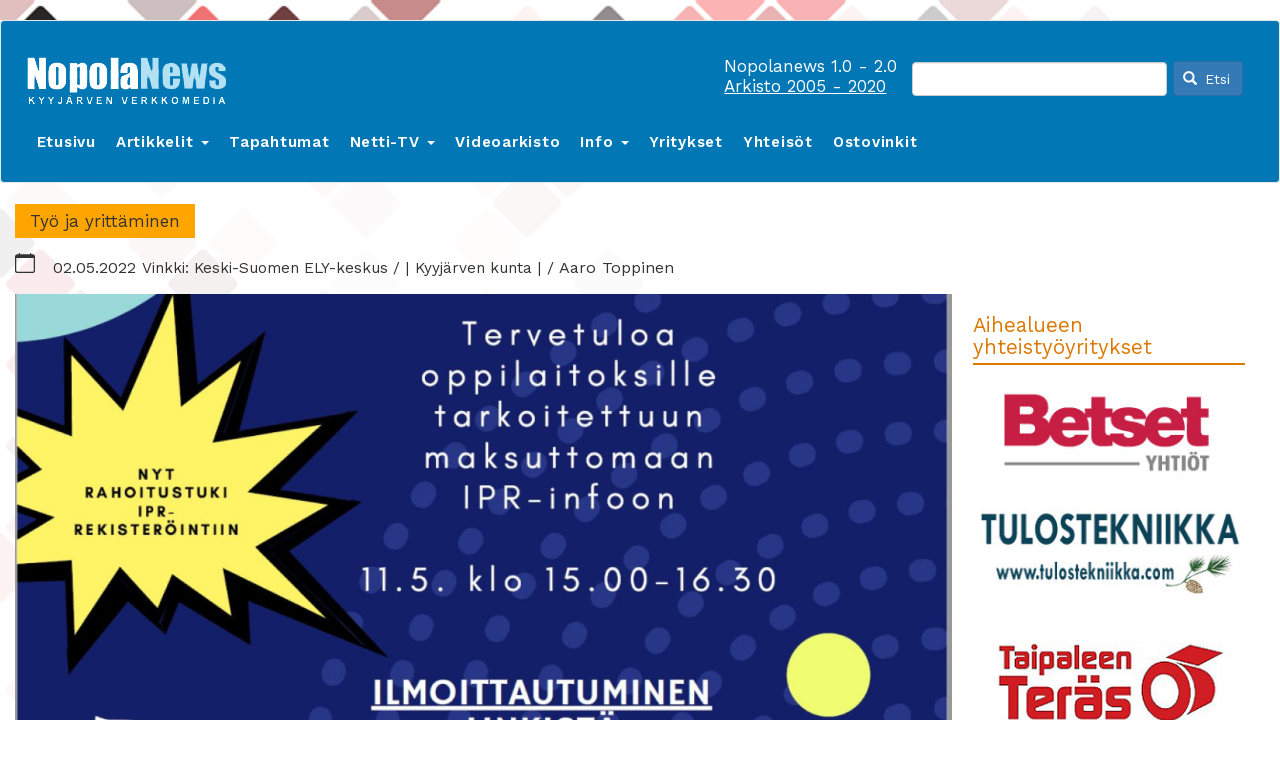

--- FILE ---
content_type: text/html; charset=UTF-8
request_url: https://www.nopolanews.fi/artikkelit/2022/05/tyo-ja-yrittaminen/yrityksen-aineettomat-oikeudet-info-teamsilla
body_size: 9443
content:
<!DOCTYPE html>
<html  lang="fi" dir="ltr" prefix="og: https://ogp.me/ns#">
  <head>
    <meta charset="utf-8" />
<noscript><style>form.antibot * :not(.antibot-message) { display: none !important; }</style>
</noscript><script async src="https://www.googletagmanager.com/gtag/js?id=UA-38774272-1"></script>
<script>window.dataLayer = window.dataLayer || [];function gtag(){dataLayer.push(arguments)};gtag("js", new Date());gtag("set", "developer_id.dMDhkMT", true);gtag("config", "UA-38774272-1", {"groups":"default","anonymize_ip":true,"page_placeholder":"PLACEHOLDER_page_path","allow_ad_personalization_signals":false});</script>
<style>/* @see https://github.com/aFarkas/lazysizes#broken-image-symbol */.js img.lazyload:not([src]) { visibility: hidden; }/* @see https://github.com/aFarkas/lazysizes#automatically-setting-the-sizes-attribute */.js img.lazyloaded[data-sizes=auto] { display: block; width: 100%; }</style>
<meta name="description" content="Lähinnä oppilaitoksille, mutta myös muille asiasta kiinnostuneille tarkoitettu Teams-info yrityksen aineettomista oikeuksista." />
<link rel="canonical" href="https://www.nopolanews.fi/artikkelit/2022/05/tyo-ja-yrittaminen/yrityksen-aineettomat-oikeudet-info-teamsilla" />
<link rel="image_src" href="https://www.nopolanews.fi/sites/nopolanews.fi/files/styles/large/public/tiedostot/54/artikkeli/ipr_info.JPG?itok=QB7jqUQ_" />
<meta property="og:site_name" content="Nopolanews" />
<meta property="og:url" content="https://www.nopolanews.fi/artikkelit/2022/05/tyo-ja-yrittaminen/yrityksen-aineettomat-oikeudet-info-teamsilla" />
<meta property="og:title" content="Yrityksen aineettomat oikeudet - info Teamsilla | Nopolanews" />
<meta property="og:description" content="Lähinnä oppilaitoksille, mutta myös muille asiasta kiinnostuneille tarkoitettu Teams-info yrityksen aineettomista oikeuksista." />
<meta property="og:image" content="https://www.nopolanews.fi/sites/nopolanews.fi/files/styles/large/public/tiedostot/54/artikkeli/ipr_info.JPG?itok=QB7jqUQ_" />
<meta name="Generator" content="Drupal 10 (https://www.drupal.org)" />
<meta name="MobileOptimized" content="width" />
<meta name="HandheldFriendly" content="true" />
<meta name="viewport" content="width=device-width, initial-scale=1.0" />
<link rel="icon" href="/sites/nopolanews.fi/files/favicon.png" type="image/png" />
<script>window.a2a_config=window.a2a_config||{};a2a_config.callbacks=[];a2a_config.overlays=[];a2a_config.templates={};</script>

    <title>Yrityksen aineettomat oikeudet - info Teamsilla | Nopolanews</title>
    <link rel="stylesheet" media="all" href="/core/modules/node/css/node.module.css?t80xet" />
<link rel="stylesheet" media="all" href="/core/modules/system/css/components/align.module.css?t80xet" />
<link rel="stylesheet" media="all" href="/core/modules/system/css/components/fieldgroup.module.css?t80xet" />
<link rel="stylesheet" media="all" href="/core/modules/system/css/components/container-inline.module.css?t80xet" />
<link rel="stylesheet" media="all" href="/core/modules/system/css/components/clearfix.module.css?t80xet" />
<link rel="stylesheet" media="all" href="/core/modules/system/css/components/details.module.css?t80xet" />
<link rel="stylesheet" media="all" href="/core/modules/system/css/components/hidden.module.css?t80xet" />
<link rel="stylesheet" media="all" href="/core/modules/system/css/components/item-list.module.css?t80xet" />
<link rel="stylesheet" media="all" href="/core/modules/system/css/components/js.module.css?t80xet" />
<link rel="stylesheet" media="all" href="/core/modules/system/css/components/nowrap.module.css?t80xet" />
<link rel="stylesheet" media="all" href="/core/modules/system/css/components/position-container.module.css?t80xet" />
<link rel="stylesheet" media="all" href="/core/modules/system/css/components/reset-appearance.module.css?t80xet" />
<link rel="stylesheet" media="all" href="/core/modules/system/css/components/resize.module.css?t80xet" />
<link rel="stylesheet" media="all" href="/core/modules/system/css/components/system-status-counter.css?t80xet" />
<link rel="stylesheet" media="all" href="/core/modules/system/css/components/system-status-report-counters.css?t80xet" />
<link rel="stylesheet" media="all" href="/core/modules/system/css/components/system-status-report-general-info.css?t80xet" />
<link rel="stylesheet" media="all" href="/core/modules/system/css/components/tablesort.module.css?t80xet" />
<link rel="stylesheet" media="all" href="/core/modules/views/css/views.module.css?t80xet" />
<link rel="stylesheet" media="all" href="/modules/addtoany/css/addtoany.css?t80xet" />
<link rel="stylesheet" media="all" href="/libraries/colorbox/example2/colorbox.css?t80xet" />
<link rel="stylesheet" media="all" href="/modules/extlink/css/extlink.css?t80xet" />
<link rel="stylesheet" media="all" href="/core/modules/layout_builder/layouts/twocol_section/twocol_section.css?t80xet" />
<link rel="stylesheet" media="all" href="/modules/pvp_sivusto/css/sivusto.css?t80xet" />
<link rel="stylesheet" media="all" href="https://cdn.jsdelivr.net/npm/entreprise7pro-bootstrap@3.4.8/dist/css/bootstrap.css" integrity="sha256-3p/H8uQndDeQADwalAGPYNGwk6732TJRjYcY05O81og=" crossorigin="anonymous" />
<link rel="stylesheet" media="all" href="https://cdn.jsdelivr.net/npm/@unicorn-fail/drupal-bootstrap-styles@0.0.2/dist/3.1.1/7.x-3.x/drupal-bootstrap.css" integrity="sha512-ys0R7vWvMqi0PjJvf7827YdAhjeAfzLA3DHX0gE/sPUYqbN/sxO6JFzZLvc/wazhj5utAy7rECg1qXQKIEZOfA==" crossorigin="anonymous" />
<link rel="stylesheet" media="all" href="https://cdn.jsdelivr.net/npm/@unicorn-fail/drupal-bootstrap-styles@0.0.2/dist/3.1.1/8.x-3.x/drupal-bootstrap.css" integrity="sha512-ixuOBF5SPFLXivQ0U4/J9sQbZ7ZjmBzciWMBNUEudf6sUJ6ph2zwkpFkoUrB0oUy37lxP4byyHasSpA4rZJSKg==" crossorigin="anonymous" />
<link rel="stylesheet" media="all" href="https://cdn.jsdelivr.net/npm/@unicorn-fail/drupal-bootstrap-styles@0.0.2/dist/3.2.0/7.x-3.x/drupal-bootstrap.css" integrity="sha512-MiCziWBODHzeWsTWg4TMsfyWWoMltpBKnf5Pf5QUH9CXKIVeGpEsHZZ4NiWaJdgqpDzU/ahNWaW80U1ZX99eKw==" crossorigin="anonymous" />
<link rel="stylesheet" media="all" href="https://cdn.jsdelivr.net/npm/@unicorn-fail/drupal-bootstrap-styles@0.0.2/dist/3.2.0/8.x-3.x/drupal-bootstrap.css" integrity="sha512-US+XMOdYSqB2lE8RSbDjBb/r6eTTAv7ydpztf8B7hIWSlwvzQDdaAGun5M4a6GRjCz+BIZ6G43l+UolR+gfLFQ==" crossorigin="anonymous" />
<link rel="stylesheet" media="all" href="https://cdn.jsdelivr.net/npm/@unicorn-fail/drupal-bootstrap-styles@0.0.2/dist/3.3.1/7.x-3.x/drupal-bootstrap.css" integrity="sha512-3gQUt+MI1o8v7eEveRmZzYx6fsIUJ6bRfBLMaUTzdmNQ/1vTWLpNPf13Tcrf7gQ9iHy9A9QjXKxRGoXEeiQnPA==" crossorigin="anonymous" />
<link rel="stylesheet" media="all" href="https://cdn.jsdelivr.net/npm/@unicorn-fail/drupal-bootstrap-styles@0.0.2/dist/3.3.1/8.x-3.x/drupal-bootstrap.css" integrity="sha512-AwNfHm/YKv4l+2rhi0JPat+4xVObtH6WDxFpUnGXkkNEds3OSnCNBSL9Ygd/jQj1QkmHgod9F5seqLErhbQ6/Q==" crossorigin="anonymous" />
<link rel="stylesheet" media="all" href="https://cdn.jsdelivr.net/npm/@unicorn-fail/drupal-bootstrap-styles@0.0.2/dist/3.4.0/8.x-3.x/drupal-bootstrap.css" integrity="sha512-j4mdyNbQqqp+6Q/HtootpbGoc2ZX0C/ktbXnauPFEz7A457PB6le79qasOBVcrSrOBtGAm0aVU2SOKFzBl6RhA==" crossorigin="anonymous" />
<link rel="stylesheet" media="all" href="/themes/nopolanews/css/style.css?t80xet" />

    <link href="https://fonts.googleapis.com/css2?family=Lato:ital,wght@0,400;0,700;1,400&family=Work+Sans:ital,wght@0,400;0,600;0,800;1,400;1,600&display=swap" rel="stylesheet">
    
    
  </head>
  <body class="path-node page-node-type-article has-glyphicons">
    <a href="#main-content" class="visually-hidden focusable skip-link">
      Hyppää pääsisältöön
    </a>
    
      <div class="dialog-off-canvas-main-canvas" data-off-canvas-main-canvas>
    
                
          <header class="navbar navbar-default container" id="navbar" role="banner">
            <div class="navbar-header">
          <div class="region region-navigation">
          <a class="logo navbar-btn pull-left" href="/" title="Etusivu" rel="home">
      <img src="/sites/nopolanews.fi/files/logo_nopolanews.png" alt="Etusivu" />
    </a>
      <section class="views-exposed-form settings-tray-editable block block-views block-views-exposed-filter-blockhaku-page-1 clearfix" data-drupal-selector="views-exposed-form-haku-page-1" id="block-nakyvakaavakehakupage-1" data-drupal-settingstray="editable">
  
    

      <form action="/haku" method="get" id="views-exposed-form-haku-page-1" accept-charset="UTF-8">
  <div class="form--inline form-inline clearfix">
  <div class="form-item js-form-item form-type-textfield js-form-type-textfield form-item-haku js-form-item-haku form-no-label form-group">
  
  
  <input data-drupal-selector="edit-haku" class="form-text form-control" type="text" id="edit-haku" name="haku" value="" size="30" maxlength="128" />

  
  
  </div>
<div data-drupal-selector="edit-actions" class="form-actions form-group js-form-wrapper form-wrapper" id="edit-actions"><button data-drupal-selector="edit-submit-haku" class="button js-form-submit form-submit btn-primary btn icon-before" type="submit" id="edit-submit-haku" value="Etsi"><span class="icon glyphicon glyphicon-search" aria-hidden="true"></span>
Etsi</button></div>

</div>

</form>

  </section>

<section id="block-arkistot" class="settings-tray-editable block block-block-content block-block-content9d72ccf2-96e9-47ab-a0a2-8f5e58e1955a clearfix" data-drupal-settingstray="editable">
  
    

      
            <div class="field field--name-body field--type-text-with-summary field--label-hidden field--item"><p>Nopolanews 1.0 - 2.0<br>
<a data-entity-substitution="canonical" data-entity-type="node" data-entity-uuid="a0ce8b16-45f4-46b9-88dc-d925aa599d82" href="/nopolanews-arkistot-2005-2019">Arkisto 2005 - 2020</a></p></div>
      
  </section>


  </div>

                          <button type="button" class="navbar-toggle" data-toggle="collapse" data-target="#navbar-collapse">
            <span class="sr-only">Toggle navigation</span>
            <span class="icon-bar"></span>
            <span class="icon-bar"></span>
            <span class="icon-bar"></span>
          </button>
              </div>

                    <div id="navbar-collapse" class="navbar-collapse collapse">
            <div class="region region-navigation-collapsible">
    <nav role="navigation" aria-labelledby="block-nopolanews-main-menu-menu" id="block-nopolanews-main-menu" class="settings-tray-editable" data-drupal-settingstray="editable">
            
  <h2 class="visually-hidden" id="block-nopolanews-main-menu-menu">Main navigation</h2>
  

        
      <ul class="menu menu--main nav navbar-nav">
                      <li class="first">
                                        <a href="/" data-drupal-link-system-path="&lt;front&gt;">Etusivu</a>
              </li>
                      <li class="expanded dropdown">
                                                                    <a href="" class="dropdown-toggle" data-toggle="dropdown">Artikkelit <span class="caret"></span></a>
                        <ul class="dropdown-menu">
                      <li class="first">
                                        <a href="/artikkelit/asuminen" data-drupal-link-system-path="taxonomy/term/1">Asuminen</a>
              </li>
                      <li>
                                        <a href="/artikkelit/hyvinvointi" data-drupal-link-system-path="taxonomy/term/10">Hyvinvointi</a>
              </li>
                      <li>
                                        <a href="/artikkelit/memoriam" data-drupal-link-system-path="taxonomy/term/17">In memoriam</a>
              </li>
                      <li>
                                        <a href="/artikkelit/kulttuuri" data-drupal-link-system-path="taxonomy/term/12">Kulttuuri</a>
              </li>
                      <li>
                                        <a href="/artikkelit/kunnalliselama" data-drupal-link-system-path="taxonomy/term/14">Kunnalliselämä</a>
              </li>
                      <li>
                                        <a href="/artikkelit/lapset-ja-nuoret" data-drupal-link-system-path="taxonomy/term/2">Lapset ja nuoret</a>
              </li>
                      <li>
                                        <a href="/artikkelit/liikunta-ja-urheilu" data-drupal-link-system-path="taxonomy/term/11">Liikunta ja urheilu</a>
              </li>
                      <li>
                                        <a href="/artikkelit/luonto-ja-ymparisto" data-drupal-link-system-path="taxonomy/term/4">Luonto ja ympäristö</a>
              </li>
                      <li>
                                        <a href="/artikkelit/maa-ja-metsatalous" data-drupal-link-system-path="taxonomy/term/13">Maa- ja metsätalous</a>
              </li>
                      <li>
                                        <a href="/artikkelit/meilta-ja-muualta" data-drupal-link-system-path="taxonomy/term/7">Meiltä ja muualta</a>
              </li>
                      <li>
                                        <a href="/artikkelit/merkkipaivat" data-drupal-link-system-path="taxonomy/term/16">Merkkipäivät</a>
              </li>
                      <li>
                                        <a href="/artikkelit/perhetapahtumat" data-drupal-link-system-path="taxonomy/term/8">Perhetapahtumat</a>
              </li>
                      <li>
                                        <a href="/artikkelit/seniorit" data-drupal-link-system-path="taxonomy/term/3">Seniorit</a>
              </li>
                      <li>
                                        <a href="/artikkelit/seurakunnat" data-drupal-link-system-path="taxonomy/term/9">Seurakunnat</a>
              </li>
                      <li>
                                        <a href="/artikkelit/tekniikka-ja-talous" data-drupal-link-system-path="taxonomy/term/5">Tekniikka ja talous</a>
              </li>
                      <li>
                                        <a href="/artikkelit/tyo-ja-yrittaminen" data-drupal-link-system-path="taxonomy/term/6">Työ ja yrittäminen</a>
              </li>
                      <li class="last">
                                        <a href="/artikkelit/vapaa-aika" data-drupal-link-system-path="taxonomy/term/15">Vapaa-aika</a>
              </li>
        </ul>
  
              </li>
                      <li>
                                        <a href="/tapahtumakalenteri/pv" data-drupal-link-system-path="tapahtumakalenteri/pv">Tapahtumat</a>
              </li>
                      <li class="expanded dropdown">
                                                                    <a href="" class="dropdown-toggle" data-toggle="dropdown">Netti-TV <span class="caret"></span></a>
                        <ul class="dropdown-menu">
                      <li class="first">
                                        <a href="/nopola-news-air-kanava-1" data-drupal-link-system-path="node/33">Kanava 1</a>
              </li>
                      <li class="last">
                                        <a href="/nopola-news-air-kanava-2" data-drupal-link-system-path="node/34">Kanava 2</a>
              </li>
        </ul>
  
              </li>
                      <li>
                                        <a href="/videoarkisto" data-drupal-link-system-path="node/38">Videoarkisto</a>
              </li>
                      <li class="expanded dropdown">
                                                                    <a href="/info" class="dropdown-toggle" data-toggle="dropdown" data-drupal-link-system-path="node/64">Info <span class="caret"></span></a>
                        <ul class="dropdown-menu">
                      <li class="first last">
                                        <a href="/contact/feedback" data-drupal-link-system-path="contact/feedback">Palaute</a>
              </li>
        </ul>
  
              </li>
                      <li>
                                        <a href="/yritykset" data-drupal-link-system-path="node/30">Yritykset</a>
              </li>
                      <li>
                                        <a href="/yhdistykset-ja-yhteisot" data-drupal-link-system-path="node/63">Yhteisöt</a>
              </li>
                      <li class="last">
                                        <a href="/ostovinkit-ja-tarjoukset" data-drupal-link-system-path="node/135">Ostovinkit</a>
              </li>
        </ul>
  

  </nav>

  </div>

        </div>
                </header>
  
  <div role="main" class="main-container container js-quickedit-main-content">
    <div class="row">

                              <div class="col-sm-12" role="heading">
              <div class="region region-header">
      
<div data-drupal-messages-fallback class="hidden"></div>
    <h1 class="page-header">
<span>Yrityksen aineettomat oikeudet - info Teamsilla</span>
</h1>


  </div>

          </div>
              
            
                  <section class="col-sm-12">

                
                                      
                  
                          <a id="main-content"></a>
            <div class="region region-content">
      
  

<article data-history-node-id="2296" class="article full clearfix">

  
    

  
  <div class="content">
      <div class="layout layout--twocol-section layout--twocol-section--75-25">

          <div  class="layout__region layout__region--first">
        <section class="block block-layout-builder block-field-blocknodearticlefield-kategoria clearfix">
  
    

      
            <div class="field field--name-field-kategoria field--type-entity-reference field--label-hidden field--item">Työ ja yrittäminen</div>
      
  </section>

<section class="block block-layout-builder block-field-blocknodearticlecreated clearfix">
  
    

      
<span><time datetime="2022-05-02T15:14:54+03:00">02.05.2022</time>
</span>

  </section>

<section class="block block-layout-builder block-field-blocknodearticlefield-juttuvinkki clearfix">
  
    

      
            <div class="field field--name-field-juttuvinkki field--type-string field--label-hidden field--item">Vinkki: Keski-Suomen ELY-keskus /</div>
      
  </section>

<section class="block block-layout-builder block-field-blocknodearticlefield-kohde clearfix">
  
    

      
            <div class="field field--name-field-kohde field--type-entity-reference field--label-hidden field--item">Kyyjärven kunta</div>
      
  </section>

<section class="block block-layout-builder block-field-blocknodearticleuid clearfix">
  
    

      
<span><article>
  
            <div class="field field--name-field-nayttonimi field--type-string field--label-hidden field--item">Aaro Toppinen</div>
      </article>
</span>

  </section>

<section class="block block-layout-builder block-field-blocknodearticlefield-image clearfix">
  
    

      
      <div class="field field--name-field-image field--type-image field--label-hidden field--items">
              <div class="field--item">
<a href="https://www.nopolanews.fi/sites/nopolanews.fi/files/tiedostot/54/artikkeli/ipr_info.JPG" aria-label="{&quot;alt&quot;:&quot;IPR-info&quot;}" role="button"  title="IPR-info" data-colorbox-gallery="gallery-article-2296-hXQB-jKaJVc" class="colorbox" aria-controls="colorbox-JY0F4UQgW84" data-cbox-img-attrs="{&quot;alt&quot;:&quot;IPR-info&quot;}"><img id="colorbox-JY0F4UQgW84" src="/sites/nopolanews.fi/files/styles/korkeus_720/public/tiedostot/54/artikkeli/ipr_info.JPG?itok=sqErksBI" width="1296" height="720" alt="IPR-info" loading="lazy" class="img-responsive" />

</a>
</div>
          </div>
  
  </section>

<section class="views-element-container block block-views block-views-blockotsikko-h1-block-1 clearfix">
  
    

      <div class="form-group"><div class="view view-otsikko-h1 view-id-otsikko_h1 view-display-id-block_1 js-view-dom-id-43a3da6ca24131edbdbc8c32717e4c3113695fe5926ad9d6734154b24789f789">
  
    
      
      <div class="view-content">
          <div class="views-row"><div><h1>Yrityksen aineettomat oikeudet - info Teamsilla</h1></div></div>

    </div>
  
          </div>
</div>

  </section>

<section class="block block-layout-builder block-field-blocknodearticlefield-ingressi clearfix">
  
    

      
            <div class="field field--name-field-ingressi field--type-string-long field--label-hidden field--item">Lähinnä oppilaitoksille, mutta myös muille asiasta kiinnostuneille tarkoitettu Teams-info yrityksen aineettomista oikeuksista.</div>
      
  </section>

<section class="block block-layout-builder block-field-blocknodearticlebody clearfix">
  
    

      
            <div class="field field--name-body field--type-text-with-summary field--label-hidden field--item"><p><span><span><strong><span><span><span>Oppilaitoksista</span></span></span></strong><span><span><span><span>&nbsp;valmistuu työntekijöitä yrityksiin ja julkisiin palveluihin sekä kasvavassa määrin myös yrittäjiä. Mutta onko yrittäjillä kaikki valmiudet menestymiseen? Onko yritysmuotojen lisäksi opetettu, kuinka brändi rakennetaan ja suojataan? Tunteeko yrittäjyysaineiden opettajat, kuinka tavaramerkki rekisteröidään ja kuinka yrityksen nimi valitaan kestävästi, verkkotunnusten valinnasta puhumattakaan? Vai onko niin, että koulun jälkeen käännytään&nbsp;</span></span></span></span><strong><span><span><span>konsulttien</span></span></span></strong><span><span><span><span>&nbsp;puoleen? Ymmärtääkö konsultti yrityksen aineettomia oikeuksia eli IPR-asioita? Kenelle kuuluu vastuu siitä, että yrittäjä saa oikean tiedon ja avun brändinsä suojaamiseksi eikä tee ratkaisuja, jotka voivat tuhota hyvin alkaneen yrittäjyyspolun.</span></span></span></span><br>
<br>
<span><span><span><span>Tule oppimaan lisää yrityksen aineettomista oikeuksista.</span><br>
<br>
<span>Tilaisuus järjestetään Teamsissa 11.5.2022 klo 15.00-16.30. Ilmoittaudu mukaan 9.5.2022 mennessä <a href="https://forms.office.com/pages/responsepage.aspx?id=plFZ2dPfdEqau_Kyy4nWcaS-XP4iGNRNqxuGQIMc1ZtUQkZMVU1ETDNWRkpJVU1XR09NSlZZQ09YRS4u">tästä</a> tai liitteen linkistä.</span></span></span></span></span></span></p>

<p><br>
<span><span><span><span><span><span>Yhteistyöterveisin,</span><br>
<br>
<span>Keski-Suomen ELY-keskus</span><br>
<span>Pirjo Suhonen, kehittämispäällikkö</span><br>
<span>Jouni Hynynen, Team Finland -koordinaattori, IPR-asiantuntija</span></span></span></span></span></span></p></div>
      
  </section>

<section class="block block-layout-builder block-extra-field-blocknodearticlelinks clearfix">
  
    

      <ul class="links inline list-inline"><li class="comment-forbidden"></li></ul>
  </section>

<section class="block block-layout-builder block-field-blocknodearticlefield-liitetiedostot clearfix">
  
    

      
  <div class="field field--name-field-liitetiedostot field--type-file field--label-above">
    <div class="field--label">Liitetiedostot</div>
          <div class="field--items">
              <div class="field--item"><span class="file file--mime-application-pdf file--application-pdf icon-before"><span class="file-icon"><span class="icon glyphicon glyphicon-file text-primary" aria-hidden="true"></span></span><span class="file-link"><a href="https://www.nopolanews.fi/sites/nopolanews.fi/files/tiedostot/54/artikkeli/_IPR-Info%2011.5..pdf" type="application/pdf; length=231369" title="Open tiedosto in new window" target="_blank" data-toggle="tooltip" data-placement="bottom">IPR-infon esite</a></span><span class="file-size">225.95 KB</span></span></div>
              </div>
      </div>

  </section>

<section class="block block-addtoany block-addtoany-block clearfix">
  
      <h2 class="block-title">Jaa sosiaalisessa mediassa</h2>
    

      <span class="a2a_kit a2a_kit_size_40 addtoany_list" data-a2a-url="https://www.nopolanews.fi/artikkelit/2022/05/tyo-ja-yrittaminen/yrityksen-aineettomat-oikeudet-info-teamsilla" data-a2a-title="Yrityksen aineettomat oikeudet - info Teamsilla"><a title="Jaa Facebookissa" class="a2a_button_facebook"></a><a title="Jaa Twitterissä" class="a2a_button_twitter"></a><a title="Jaa Linkedinissä" class="a2a_button_linkedin"></a><a class="a2a_dd addtoany_share" href="https://www.addtoany.com/share#url=https%3A%2F%2Fwww.nopolanews.fi%2Fartikkelit%2F2022%2F05%2Ftyo-ja-yrittaminen%2Fyrityksen-aineettomat-oikeudet-info-teamsilla&amp;title=Yrityksen%20aineettomat%20oikeudet%20-%20info%20Teamsilla"></a></span>

  </section>


      </div>
    
          <div  class="layout__region layout__region--second">
        <section class="views-element-container block block-views block-views-blockkategoriat-block-3 clearfix">
  
      <h2 class="block-title">Aihealueen yhteistyöyritykset</h2>
    

      <div class="form-group"><div class="view view-kategoriat view-id-kategoriat view-display-id-block_3 js-view-dom-id-3d1199d187caa6753d1b33fa9620b540ceb46e8f0d6fba71bc17e357b8b233f6">
  
    
      
      <div class="view-content">
          <div class="views-view-grid horizontal cols-1 clearfix">
            <div class="views-row clearfix row-1">
                  <div class="views-col col-1" style="width: 100%;"><div class="views-field views-field-field-linkki"><div class="field-content"><a href="/yritys/betset-oy ">  <img loading="lazy" src="/sites/nopolanews.fi/files/tiedostot/logoja/Betset-Yhtiot-logo_285x100_2_2.jpg" width="285" height="100" alt="Betset logo." class="img-responsive" />

</a></div></div></div>
              </div>
          <div class="views-row clearfix row-2">
                  <div class="views-col col-1" style="width: 100%;"><div class="views-field views-field-field-linkki"><div class="field-content"><a href="/yritys/ko-tulostekniikka-oy ">  <img loading="lazy" src="/sites/nopolanews.fi/files/tiedostot/logoja/tulostekniikka-285x100.jpg" width="285" height="100" alt="Tulostekniikka logo." class="img-responsive" />

</a></div></div></div>
              </div>
          <div class="views-row clearfix row-3">
                  <div class="views-col col-1" style="width: 100%;"><div class="views-field views-field-field-linkki"><div class="field-content"><a href="/yritys/jm-pitkanen-oy-kaidex "></a></div></div></div>
              </div>
          <div class="views-row clearfix row-4">
                  <div class="views-col col-1" style="width: 100%;"><div class="views-field views-field-field-linkki"><div class="field-content"><a href="/yritys/taipaleen-teras-oy ">  <img loading="lazy" src="/sites/nopolanews.fi/files/tiedostot/logoja/taipaleen_teras_285x100_0.jpg" width="285" height="100" alt="taipaleen teräs logo" class="img-responsive" />

</a></div></div></div>
              </div>
          <div class="views-row clearfix row-5">
                  <div class="views-col col-1" style="width: 100%;"><div class="views-field views-field-field-linkki"><div class="field-content"><a href="/yritys/lvi-tuukkanen-oy ">  <img loading="lazy" src="/sites/nopolanews.fi/files/tiedostot/logoja/LVI_Tuukkanen_285x100_1.png" width="285" height="100" alt="Lvi tuukkanen logo." class="img-responsive" />

</a></div></div></div>
              </div>
          <div class="views-row clearfix row-6">
                  <div class="views-col col-1" style="width: 100%;"><div class="views-field views-field-field-linkki"><div class="field-content"><a href="/yritys/tmi-juha-etelakari ">  <img loading="lazy" src="/sites/nopolanews.fi/files/tiedostot/logoja/Juha_Etel%C3%A4kari_logo_285x100_4.png" width="285" height="100" alt="Juha Eteläkari logo" class="img-responsive" />

</a></div></div></div>
              </div>
          <div class="views-row clearfix row-7">
                  <div class="views-col col-1" style="width: 100%;"><div class="views-field views-field-field-linkki"><div class="field-content"><a href="/yritys/sahkoasennus-topseli-ja-roikka-oy ">  <img loading="lazy" src="/sites/nopolanews.fi/files/tiedostot/logoja/T%C3%B6pseli_ja_roikka_285x100.jpg" width="285" height="100" alt="töpseli ja roikka logo." class="img-responsive" />

</a></div></div></div>
              </div>
          <div class="views-row clearfix row-8">
                  <div class="views-col col-1" style="width: 100%;"><div class="views-field views-field-field-linkki"><div class="field-content"><a href="/yritys/kyyjarven-osuuspankki ">  <img loading="lazy" src="/sites/nopolanews.fi/files/tiedostot/logoja/pop_2022_logo_285x100_0.jpg" width="285" height="99" alt="Pop pankki logo." class="img-responsive" />

</a></div></div></div>
              </div>
          <div class="views-row clearfix row-9">
                  <div class="views-col col-1" style="width: 100%;"><div class="views-field views-field-field-linkki"><div class="field-content"><a href="/yritys/oivatyo-oy ">  <img loading="lazy" src="/sites/nopolanews.fi/files/tiedostot/logoja/oivatyo_logo_1.jpg" width="285" height="100" alt="oivatyö logo." class="img-responsive" />

</a></div></div></div>
              </div>
          <div class="views-row clearfix row-10">
                  <div class="views-col col-1" style="width: 100%;"><div class="views-field views-field-field-linkki"><div class="field-content"><a href="/yritys/yrityspalvelu-paju ">  <img loading="lazy" src="/sites/nopolanews.fi/files/tiedostot/logoja/Yrityspalvelu_paju_285x100.png" width="285" height="100" alt="yrityspalvelu paju." class="img-responsive" />

</a></div></div></div>
              </div>
          <div class="views-row clearfix row-11">
                  <div class="views-col col-1" style="width: 100%;"><div class="views-field views-field-field-linkki"><div class="field-content"><a href="/yritys/asennustyo-mikko-ohranen-ky "></a></div></div></div>
              </div>
          <div class="views-row clearfix row-12">
                  <div class="views-col col-1" style="width: 100%;"><div class="views-field views-field-field-linkki"><div class="field-content"><a href="https://www.nopolanews.fi/yritys/koneurakointi-vk-oy ">  <img loading="lazy" src="/sites/nopolanews.fi/files/tiedostot/logoja/V%26K-tarra_valk_285x100_0.png" width="480" height="246" alt="V&amp;K Koneurakointi." class="img-responsive" />

</a></div></div></div>
              </div>
      </div>

    </div>
  
          </div>
</div>

  </section>


      </div>
    
  </div>

  </div>

</article>

<section id="block-takaisinlinkki" class="settings-tray-editable block block-block-content block-block-content8944aa10-4767-4821-aca5-8ff4ab5a74f6 clearfix" data-drupal-settingstray="editable">
  
    

      
            <div class="field field--name-body field--type-text-with-summary field--label-hidden field--item"><div class="backLink"><a href="javascript:history.back()"><svg class="bi bi-arrow-left-square-fill" fill="currentColor" height="1em" viewBox="0 0 16 16" width="1em"> <path d="M2 0a2 2 0 0 0-2 2v12a2 2 0 0 0 2 2h12a2 2 0 0 0 2-2V2a2 2 0 0 0-2-2H2zm9.5 8.5a.5.5 0 0 0 0-1H5.707l2.147-2.146a.5.5 0 1 0-.708-.708l-3 3a.5.5 0 0 0 0 .708l3 3a.5.5 0 0 0 .708-.708L5.707 8.5H11.5z" fill-rule="evenodd" /> </svg> Takaisin edelliselle sivulle</a></div>
</div>
      
  </section>


  </div>

              </section>

                </div>
  </div>

      <footer class="footer container" role="contentinfo">
        <div class="region region-footer">
    <section id="block-alatunnisteenyhteystiedot" class="settings-tray-editable block block-block-content block-block-content483228b5-ce37-4a7c-8b87-9dc8ec0608bb clearfix" data-drupal-settingstray="editable">
  
    

      
            <div class="field field--name-body field--type-text-with-summary field--label-hidden field--item"><p>Nopola News / Kyyjärven mediamyllärit ry / Tuliharjuntie 5, 43700 Kyyjärvi /&nbsp;<a href="mailto:toimitus@nopolanews.fi">toimitus@nopolanews.fi</a></p></div>
      
  </section>

<nav role="navigation" aria-labelledby="block-nopolanews-account-menu-menu" id="block-nopolanews-account-menu" class="settings-tray-editable" data-drupal-settingstray="editable">
            
  <h2 class="visually-hidden" id="block-nopolanews-account-menu-menu">User account menu</h2>
  

        
      <ul class="menu menu--account nav navbar-nav navbar-right">
                      <li class="first last">
                                        <a href="/user/login" data-drupal-link-system-path="user/login">Kirjaudu sisään</a>
              </li>
        </ul>
  

  </nav>

  </div>

    </footer>
  
  </div>

    
    <script type="application/json" data-drupal-selector="drupal-settings-json">{"path":{"baseUrl":"\/","pathPrefix":"","currentPath":"node\/2296","currentPathIsAdmin":false,"isFront":false,"currentLanguage":"fi"},"pluralDelimiter":"\u0003","suppressDeprecationErrors":true,"colorbox":{"opacity":"0.85","current":"{current} \/ {total}","previous":"\u00ab Edellinen","next":"Seuraava \u00bb","close":"Sulje","maxWidth":"98%","maxHeight":"98%","fixed":true,"mobiledetect":false,"mobiledevicewidth":"480px"},"google_analytics":{"account":"UA-38774272-1","trackOutbound":true,"trackMailto":true,"trackTel":true,"trackDownload":true,"trackDownloadExtensions":"7z|aac|arc|arj|asf|asx|avi|bin|csv|doc(x|m)?|dot(x|m)?|exe|flv|gif|gz|gzip|hqx|jar|jpe?g|js|mp(2|3|4|e?g)|mov(ie)?|msi|msp|pdf|phps|png|ppt(x|m)?|pot(x|m)?|pps(x|m)?|ppam|sld(x|m)?|thmx|qtm?|ra(m|r)?|sea|sit|tar|tgz|torrent|txt|wav|wma|wmv|wpd|xls(x|m|b)?|xlt(x|m)|xlam|xml|z|zip","trackColorbox":true},"lazy":{"lazysizes":{"lazyClass":"lazyload","loadedClass":"lazyloaded","loadingClass":"lazyloading","preloadClass":"lazypreload","errorClass":"lazyerror","autosizesClass":"lazyautosizes","srcAttr":"data-src","srcsetAttr":"data-srcset","sizesAttr":"data-sizes","minSize":40,"customMedia":[],"init":true,"expFactor":1.5,"hFac":0.8,"loadMode":2,"loadHidden":true,"ricTimeout":0,"throttleDelay":125,"plugins":[]},"placeholderSrc":"","preferNative":false,"minified":true,"libraryPath":"\/libraries\/lazysizes"},"data":{"extlink":{"extTarget":true,"extTargetAppendNewWindowDisplay":true,"extTargetAppendNewWindowLabel":"(opens in a new window)","extTargetNoOverride":false,"extNofollow":false,"extTitleNoOverride":false,"extNoreferrer":true,"extFollowNoOverride":false,"extClass":"ext","extLabel":"(link is external)","extImgClass":false,"extSubdomains":true,"extExclude":"","extInclude":"","extCssExclude":"","extCssInclude":"","extCssExplicit":"","extAlert":false,"extAlertText":"T\u00e4m\u00e4 linkki vie sinut ulkopuoliselle verkkosivustolle, emme ota vastuuta sen  sis\u00e4ll\u00f6st\u00e4.","extHideIcons":false,"mailtoClass":"mailto","telClass":"","mailtoLabel":"(link sends email)","telLabel":"(link is a phone number)","extUseFontAwesome":false,"extIconPlacement":"append","extPreventOrphan":false,"extFaLinkClasses":"fa fa-external-link","extFaMailtoClasses":"fa fa-envelope-o","extAdditionalLinkClasses":"","extAdditionalMailtoClasses":"","extAdditionalTelClasses":"","extFaTelClasses":"fa fa-phone","allowedDomains":[],"extExcludeNoreferrer":""}},"bootstrap":{"forms_has_error_value_toggle":1,"modal_animation":1,"modal_backdrop":"true","modal_focus_input":1,"modal_keyboard":1,"modal_select_text":1,"modal_show":1,"modal_size":"","popover_enabled":1,"popover_animation":1,"popover_auto_close":1,"popover_container":"body","popover_content":"","popover_delay":"0","popover_html":0,"popover_placement":"right","popover_selector":"","popover_title":"","popover_trigger":"click","tooltip_enabled":1,"tooltip_animation":1,"tooltip_container":"body","tooltip_delay":"0","tooltip_html":0,"tooltip_placement":"auto left","tooltip_selector":"","tooltip_trigger":"hover"},"ajaxTrustedUrl":{"\/haku":true},"user":{"uid":0,"permissionsHash":"ea937dee90210906fa7ce60273a1c22e72a8b48ad1f4b7a3ca0c35c36673b565"}}</script>
<script src="/core/assets/vendor/jquery/jquery.min.js?v=3.7.1"></script>
<script src="/core/assets/vendor/underscore/underscore-min.js?v=1.13.7"></script>
<script src="/core/assets/vendor/once/once.min.js?v=1.0.1"></script>
<script src="/sites/nopolanews.fi/files/languages/fi_xdN6DI5y6QvX4TnuLd4Vy1DUequ3wtzZdDkoi0TybgE.js?t80xet"></script>
<script src="/core/misc/drupalSettingsLoader.js?v=10.6.1"></script>
<script src="/core/misc/drupal.js?v=10.6.1"></script>
<script src="/core/misc/drupal.init.js?v=10.6.1"></script>
<script src="https://static.addtoany.com/menu/page.js" defer></script>
<script src="/modules/addtoany/js/addtoany.js?v=10.6.1"></script>
<script src="/themes/bootstrap/js/bootstrap-pre-init.js?t80xet"></script>
<script src="/libraries/jquery.cycle/jquery.cycle.all.js?v=3.0.3"></script>
<script src="https://cdn.jsdelivr.net/npm/entreprise7pro-bootstrap@3.4.8/dist/js/bootstrap.js" integrity="sha256-DSHWUwfs+dyvqNBAlaN3fBLYhXtZgMDSoNiXIPCv+E4=" crossorigin="anonymous"></script>
<script src="/themes/nopolanews/js/nopolanews.js?t80xet"></script>
<script src="//cdnjs.cloudflare.com/ajax/libs/jquery-cookie/1.4.1/jquery.cookie.min.js"></script>
<script src="/themes/bootstrap/js/drupal.bootstrap.js?t80xet"></script>
<script src="/themes/bootstrap/js/attributes.js?t80xet"></script>
<script src="/themes/bootstrap/js/theme.js?t80xet"></script>
<script src="/themes/bootstrap/js/popover.js?t80xet"></script>
<script src="/themes/bootstrap/js/tooltip.js?t80xet"></script>
<script src="/modules/colorbox/js/colorbox.js?v=10.6.1"></script>
<script src="/libraries/colorbox/jquery.colorbox-min.js?v=10.6.1"></script>
<script src="/modules/colorbox_inline/js/colorbox_inline.js?t80xet"></script>
<script src="/core/misc/debounce.js?v=10.6.1"></script>
<script src="/core/misc/form.js?v=10.6.1"></script>
<script src="/themes/bootstrap/js/misc/form.js?t80xet"></script>
<script src="/core/misc/details-summarized-content.js?v=10.6.1"></script>
<script src="/core/misc/details-aria.js?v=10.6.1"></script>
<script src="/core/misc/details.js?v=10.6.1"></script>
<script src="/modules/extlink/js/extlink.js?t80xet"></script>
<script src="/modules/google_analytics/js/google_analytics.js?v=10.6.1"></script>
<script src="/modules/lazy/js/lazy.js?v=10.6.1"></script>
<script src="/core/misc/entity-form.js?v=10.6.1"></script>
<script src="/core/modules/node/node.js?v=10.6.1"></script>

  </body>
</html>


--- FILE ---
content_type: text/css
request_url: https://www.nopolanews.fi/modules/pvp_sivusto/css/sivusto.css?t80xet
body_size: 125
content:
.ck-editor__main .ck-content { min-height: 200px; }
#node-article-form #edit-field-image .form-item__label { display: none; }

--- FILE ---
content_type: text/css
request_url: https://www.nopolanews.fi/themes/nopolanews/css/style.css?t80xet
body_size: 7209
content:
/**
 * If using a CSS pre-processor, tell it to overwrite this file. If not, place
 * your custom CSS modifications here.
 */
body { font-size: 17px; background: transparent url(/sites/nopolanews.fi/files/background.png) no-repeat; background-size: cover; font-family: 'Work Sans', Arial, sans-serif;  }
.dialog-off-canvas-main-canvas { background: rgba(255,255,255,0.9); min-height: 90vh; }
.navbar.container { max-width: 100%; width: 100%; padding: 20px 10%; }
.navbar.container .region-navigation {  }
.block-field-blocknodeyritysrekisteribody, .block-field-blocknodeyritysrekisterifield-lisatietoa { margin: 20px 0; }
.block-field-blocknodeyritysrekisterititle { font-weight: bold; }
.block-field-blocknodeyritysrekisterifield-postitoimipaikka, .block-field-blocknodeyritysrekisterifield-postinumero,
.block-field-blocknodeyhdistysfield-postinumero, .block-field-blocknodeyhdistysfield-postitoimipaikka,
.field--name-field-postinumero, .field--name-field-postitoimipaikka { display: inline-block; }
.block-field-blocknodeyhdistystitle { font-weight: bold; }
.block-field-blocknodeyritysrekisterifield-yhteyshenkilot > .field--name-field-yhteyshenkilot > .field--item { margin-top: 20px; }
.layout--twocol-section.layout--twocol-section--75-25 > .layout__region--second { padding: 0 20px 20px 20px;  }
.layout--twocol-section.layout--twocol-section--25-75 > .layout__region--second, .layout--twocol-section.layout--twocol-section--75-25 > .layout__region--first { max-width: 75%; }
.layout--twocol-section.layout--twocol-section--25-75 > .layout__region--first, .layout--twocol-section.layout--twocol-section--75-25 > .layout__region--second { max-width: 25%; }
.page-node-type-article .layout--twocol-section.layout--twocol-section--75-25 > .layout__region--second { padding-top: 0; }
.layout--twocol-section.layout--twocol-section--75-25 > .layout__region--second > section:first-child {  }
.layout__region--first section { margin-bottom: 15px; }
.layout__region--second .form-inline .form-group { width: 100%; }
.layout__region--second .form-inline .control-label { width: 25%; }
.path-frontpage .page-header { display: none; }
.path-frontpage .layout__region--first section { margin-bottom: 0; }
section > h2.block-title, .layout__region--second h2 { font-size: 1.2em; padding-bottom: 5px; color: #DC7800; border-bottom: 2px solid #DC7800; }
.views-field-title { line-height: 1.1em; }
.block-views-blockartikkelit-block-8 .views-row { padding-bottom: 8px; padding-bottom: 4px; border-bottom: 1px solid #eee; }
.block-views-blockartikkelit-block-8 .view-content { font-size: 95%; }
section .field--label { margin-top: 10px; }
section .field--items > .field--item { margin: 0px; line-height: 1.2em; }
.layout__region--first .field--name-node-post-date,
.layout__region--first .field--name-field-juttuvinkki,
.layout__region--first .field--name-field-kohde,
.layout__region--first .field--name-user { font-size: 95%; color: #333; display: inline-block; }
.block-field-blocknodearticlecreated, .views-field-created, .views-field-unpublish-on { font-size: 95%; color: #333; display: inline-block; }
.block-field-blocknodearticlefield-kohde, .block-field-blocknodearticlefield-juttuvinkki { font-size: 95%; color: #333; display: inline-block; }
.block-field-blocknodearticleuid { font-size: 95%; color: #333; display: inline-block; }
.block-field-blocknodearticlefield-juttuvinkki .field--item::after,
.layout__region--first .field--name-field-juttuvinkki::after,
.layout__region--first .field--name-field-kohde::after { content: " | "; display: inline-block; padding-left: 5px; }
.block-field-blocknodearticleuid .field--item::before { content: " / "; display: inline-block; padding-right: 5px; }
.field--name-field-ingressi { font-size: 1.15em; font-weight: bold; margin-bottom: 10px; }
.block-field-blocknodevideosivufield-ingressi { margin-bottom: 10px; }
article .field--name-field-kategoria, .path-taxonomy .field--name-name { padding: 5px 15px;  background: orange; margin-top: 0; display: inline-block; }
#block-nakyvakaavakehakupage-1 { float: right; padding-bottom: 15px; padding-top: 20px; }
#block-nakyvakaavakehakupage-1 #edit-haku { width: 255px; }
article.article .field--name-field-image img { display: none; }
.field--name-field-image .field--item { height: inherit; min-height: 100%; min-width: 100%; display: block; }
.field--name-field-image .field--item a.colorbox { min-height: 100%; min-width: 100%; display: inline-flex; flex-direction: column; }
.field--name-field-image .field--item a.colorbox img { min-height: 100%; object-fit: contain; object-position: center; margin: auto; }
.field--name-field-image .field--item a.colorbox .caption { padding: 5px; background-color: #eee; color: #000 !important; }


#navbar .navbar-header { width: 100%; max-width: 1339px; margin: auto; float: none; color: #fff; }
#navbar.navbar-default .navbar-collapse { max-width: 1360px; margin: auto; padding-left: 0; }
#navbar .navbar-header a { color: #fff!important; }
#block-arkistot { color: #fff!important; float: right; padding: 15px 15px 10px 15px; line-height: 1.2em; }
 .navbar-default { background: #0277B6; }
 .navbar-default .navbar-brand,  .navbar-default .navbar-nav > li > a { color: #fff; font-weight: 600; letter-spacing: 0.05em; padding: 10px 10px; font-size: 1em; }
  .navbar-default .navbar-nav { margin-left: 0px; margin-top: 10px;}
 .navbar-default .navbar-nav > li { margin: 0px; } 
  .navbar-default .navbar-nav > li:hover { background: #fff; }
  .navbar-default .navbar-nav > li a:focus { color: #000!important; text-decoration: underline; }
  
 .navbar-default .navbar-nav > .active > a, .navbar-default .navbar-nav > .active > a:hover, .navbar-default .navbar-nav > .active > a:focus { background-color: #fff; color: #000!important; }
 .label { color: #000; }
 .navbar-default .navbar-toggle .icon-bar { background-color: #fff; }
 .menu--account { font-size: 12px; }
 
 .field--name-node-link a, .field--name-body a { text-decoration: underline; }
 .backlink a { text-decoration: none; }
 .path-contact form { max-width: 600px; }
 .path-contact #edit-preview { display: none; }
 .path-contact #edit-actions { margin: 20px 0; }
 b, strong {
    font-weight: 600;
}
 input[type="date"].form-control, input[type="time"].form-control, input[type="datetime-local"].form-control, input[type="month"].form-control { line-height: 1em; }
 input[type="checkbox"], input[type="radio"] { min-width: 25px; min-height: 25px; vertical-align: middle; }
 button, html input[type="button"], input[type="reset"], input[type="submit"] { min-height: 35px; }
 .btn-default { background-color: #f3f3f3; font-weight: bold; }
 img.align-right { padding-left: 15px; padding-top: 10px; padding-bottom: 10px; }
 img.align-left { padding-right: 15px; padding-top: 10px; padding-bottom: 10px; }
 table .views-field-title { font-weight: bold; }
 .table-striped > tbody > tr:nth-of-type(odd) { background-color: #fff; }
 .table-striped > tbody > tr:nth-of-type(even) { background-color: #f0f0f0; }
 h1 { color:#265272; font-weight: 600; font-family: 'Lato', Arial, sans-serif; font-size: 1.8em; }
 .page-node-type-article h1.page-header, .path-taxonomy h1.page-header { display: none; }
 .page-node-type-article h1 { margin-top: 0; }
 #block-nakyvakaavakesearch-contentpage-1 { float: right; padding: 10px; }
.form-type-search-api-autocomplete .input-group-addon { display: none!important; }
#edit-submit-search-content--2 { min-height: 35px; }
iframe { max-width: 100%!important; }

#playerElement { display: block; width:1024px; height:576px; max-width: 100%!important; padding-top: 0px; }
.layout__region--second .nav ul { margin-bottom: 25px; }
.layout__region--second .nav ul { list-style: none; padding-left: 0; }
.layout__region--second .nav ul > li a { position: relative; display: block; padding: 10px 15px; }
.layout__region--second .nav ul > li a::before { content: " > "; }
.layout__region--second .nav li { background: #eee; margin-bottom: 4px;  }
.layout__region--second .nav li.active { background: #ddd; }
.layout__region--second .nav li a { color: #000; }
.layout__region--second .nav li a:focus, .layout__region--second .nav li a:hover { text-decoration: underline; }
 .path-taxonomy .layout__region--second {  }
 section.block-views-blockslideshow-block-1 { margin-bottom: 25px; }
 #views_slideshow_cycle_main_artikkelit-block_5 { }
 .view-slideshow { position: relative; }
 .views-field-field-image { width: 100%; height: auto; max-height: 700px!important; }
 .views-field-field-image-1 { position: absolute; bottom: 3%; left: 15px;  z-index: 9;  }
 .views-field-field-image-1 > div { background: #000; color: #fff; padding: 5px 10px; max-width: 60%;}
 .views_slideshow_cycle_teaser_section { overflow: hidden; max-width: 100%; } 
 .views_slideshow_cycle_slide { width: 100%!important; height: auto!important; max-height: 1000px!important; background: #eee; margin-bottom: 25px;  }
 .path-frontpage .views_slideshow_cycle_slide { max-height: 530px!important; } 
 #views_slideshow_cycle_div_artikkelit-block_4_0,  #views_slideshow_cycle_main_artikkelit-block_4 .views_slideshow_cycle_slide { background: transparent; position:relative!important; max-height: 100%!important; }
 #views_slideshow_cycle_teaser_section_artikkelit-block_4 { overflow: initial; height: 100%; }
 #views_slideshow_cycle_div_artikkelit-block_4_0 .views-row { height: 100%; position: relative; }
  #views_slideshow_cycle_div_artikkelit-block_4_0 .nosto { overflow: initial; height: auto; }
 #views_slideshow_cycle_div_artikkelit-block_4_0 .nostoteksti { bottom: 0; } 
 .views_slideshow_controls_text_pause { display: none; }
 .block-views-blockartikkelit-block-4 .views-slideshow-controls-bottom { bottom: auto; top: 678px;  width: 100%; background: transparent; }
 .block-views-blockartikkelit-block-4 .views-slideshow-controls-bottom .views_slideshow_controls_text_previous { background: #fff; float: left; margin-left: 30px; }
 .block-views-blockartikkelit-block-4 .views-slideshow-controls-bottom .views_slideshow_controls_text_pause { display: none; }
  .block-views-blockartikkelit-block-4 .views-slideshow-controls-bottom .views_slideshow_controls_text_next { background: #fff; float: right;  }
 .views_slideshow_cycle_main { width: 100%; }
 .views_slideshow_cycle_slide img { max-height: 700px!important; margin: auto; }
.view-artikkelit .views_slideshow_cycle_main .views_slideshow_cycle_slide img { max-height: 300px!important;  }
 .views-slideshow-controls-bottom .views-slideshow-pager-bullets { position: absolute; bottom: 25px; z-index: 9; right: 15px; }
.views-slideshow-controls-bottom { position: relative; bottom: 0; right: 0; z-index: 99; text-align: center; margin: 0px; font-size: 95%; font-weight: 600; padding: 10px; }
.views-slideshow-controls-bottom span { padding: 0 10px; }
.views-slideshow-controls-bottom a { color: #000; }
.views_slideshow_controls_text_previous a::before { content: ""; display: inline-block; height: 14px; width: 20px; background: transparent url(../images/caret-left.svg) no-repeat; }
.views_slideshow_controls_text_next a::after { content: ""; display: inline-block; height: 14px; width: 20px; background: transparent url(../images/caret-right.svg) no-repeat; }
.view-artikkelit .views_slideshow_cycle_main .views_slideshow_cycle_slide { text-align: center; padding-top: 0; background: transparent; }
.view-artikkelit .views_slideshow_cycle_main .views_slideshow_cycle_slide > .views-row { width: 32%; display: inline-block; }
.view-artikkelit .views_slideshow_cycle_main .views_slideshow_cycle_slide .nostoteksti { font-size: 14px; height: 230px; background: #FFF3C1; }
.block-views-blockartikkelit-block-6 .views-slideshow-controls-bottom { bottom: 0; left: 14px;  }
.block-views-blockartikkelit-block-6 .views_slideshow_controls_text_pause { display: none; }
.block-views-blockartikkelit-block-6 .block-title { margin-left: 15px; }
.kuvat-slideshow .views_slideshow_cycle_main .views_slideshow_cycle_slide > .views-row { width: 100%; }
.kuvat-slideshow .views_slideshow_cycle_main .views_slideshow_cycle_slide > .views-row .views-field-field-image { max-height: auto!important; }
.kuvat-slideshow .views_slideshow_cycle_main .views_slideshow_cycle_slide > .views-row img { max-height: 720px!important; }
.kuvat-slideshow .views_slideshow_cycle_main .views_slideshow_cycle_slide > .views-row .caption { 
	display: block; position: relative; z-index: 99; bottom: 0; left: 0; padding: 10px 15px; background: transparent; color: #000; max-width: 100%;
}

.field-slideshow-wrapper { position: relative; width: 100%; height: 720px; margin-top: 20px; }
.field-slideshow-wrapper .field-slideshow-items { width: 100%; height: 720px; }
.field-slideshow-wrapper .field-slideshow-items .cycle-slide { visibility: hidden!important; width: 100%; background: #f0f0f0; }
.field-slideshow-wrapper .field-slideshow-items .cycle-slide-active { visibility: visible!important; }
.field-slideshow-wrapper .field-slideshow-items .cycle-slide img { margin: auto; }
.field-slideshow-wrapper .field-slideshow-item .caption { background: rgba(255,255,255,0.9); padding: 15px; color: #000; position: absolute; bottom: 50px; left: 15px; z-index: 999; }
.cycle-controls-prev {
	position: absolute;
    left: 0px;
    bottom: 0;
    z-index: 999;
    background: rgba(255,255,255,0.9);
    color: #000;
    font-size: 90%;
    display: block;
    padding: 10px;
    border: 1px solid #ddd;
}
.cycle-controls-prev::before {
	content: "";
    display: inline-block;
    height: 14px;
    width: 20px;
    background: transparent url(../images/caret-left.svg) no-repeat;
}
.cycle-controls-next {
	position: absolute;
    right: 0px;
    bottom: 0;
    z-index: 999;
    background: rgba(255,255,255,0.9);
    color: #000;
    font-size: 90%;
    display: block;
    padding: 10px;
    border: 1px solid #ddd;
}
.cycle-controls-next::after {
	content: "";
    display: inline-block;
    height: 14px;
    width: 20px;
    background: transparent url(../images/caret-right.svg) no-repeat;
}


.social-link-field { padding-left: 0; padding-top: 15px; }
.social-link-field svg.ext { display: none; }
.social-link-field .fa { font-size: 40px; }
.pager a { color: #000!important; }

.more-link, #block-takaisinlinkki { border: 1px solid #ccc; padding: 5px 10px; border-radius: 4px; float: left; }
.path-frontpage .view-footer {  }
.path-frontpage .view-footer a, a.button { background: #f0f0f0; padding: 8px 20px;color: #000; font-weight: 600; }
a.button.active { background: #ffbd45; }
.path-frontpage .view-display-id-block_5 { margin-top: 30px; }
.view-tapahtumat .view-content { margin: 10px 0; padding-top: 10px; width: 100%; }
.view-tapahtumat .view-content .views-row { padding-bottom: 5px; padding-top: 5px; }
.path-frontpage .view-tapahtumat .view-content { padding-top: 0; margin: 5px 0; }
.path-frontpage .view-tapahtumat .view-content .views-row { padding-top: 0; padding-bottom: 0; }
.view-tapahtumat .views-col { position: relative; margin: 5px 10px;  }
.path-frontpage .layout__region--first .block-views-blockartikkelit-block-1 { width: 32%; display: inline-block; vertical-align: top; }
.path-frontpage .block-views-blockartikkelit-block-8 { width: 32%; display: inline-block; vertical-align: top; padding-top: 60px; }
.path-frontpage .block-views-blocktapahtumat-block-4 { width: 32%; display: inline-block; vertical-align: top; }
.path-frontpage .layout__region--first .block-views-blocktapahtumat-block-4 .views-row .kat,
.path-frontpage .layout__region--first .block-views-blocktapahtumat-block-4 .views-row img { display: none; }
.path-frontpage .layout__region--first .block-views-blocktapahtumat-block-4 .nosto { min-height: 60px; height: auto; }
.path-frontpage .layout__region--first .block-views-blocktapahtumat-block-4 .views-row.row-1 .kat,
.path-frontpage .layout__region--first .block-views-blocktapahtumat-block-4 .views-row.row-2 .kat,
.path-frontpage .layout__region--first .block-views-blocktapahtumat-block-4 .views-row.row-1 img,
.path-frontpage .layout__region--first .block-views-blocktapahtumat-block-4 .views-row.row-2 img { display: block; }
.path-frontpage .layout__region--first .block-views-blocktapahtumat-block-4 .views-row.row-1 .nosto,
.path-frontpage .layout__region--first .block-views-blocktapahtumat-block-4 .views-row.row-2 .nosto {  }

.path-frontpage .layout__region--first .block-views-blockartikkelit-block-1 > h2,
.path-frontpage .block-views-blockartikkelit-block-8 > h2, 
.path-frontpage .block-views-blocktapahtumat-block-4 > h2 { margin-left: 15px; }
.path-frontpage .layout__region--first .block-views-blockartikkelit-block-1 > div,
.path-frontpage .block-views-blockartikkelit-block-8 > div, 
.block-views-blocktapahtumat-block-4 > div { padding: 0 15px; }
.block-views-blocktapahtumat-block-4 .views-col:nth-child(3n+2) { margin: 5px 10px 5px 10px; }
.block-views-blocktapahtumat-block-4 .views-col:nth-child(3n+1) { margin: 5px 10px 5px 0px; }
.block-views-blocktapahtumat-block-4 .views-col:nth-child(3n+0) { margin: 5px 0 5px 10px; }
.block-views-blocktapahtumat-block-3 .views-col { width: 100%!important; }
.view-tapahtumat .views-col .views-field-field-aihe { position: absolute; color: #000; background: orange; padding: 3px 10px; top: 0; left: 0; font-size: 13px;}
.view-tapahtumat .views-col .views-field-field-image { margin-bottom: 15px; max-height: 228px!important; overflow: hidden; object-fit: cover; }
.view-tapahtumat .views-col img { width: 100%;  }
.view-tapahtumat .views-row .views-field-field-tapahtuman-paivamaarat, .view-tapahtumat .views-row .views-field-field-tapahtumapaikka { font-size: 80%; }
.view-display-id-block_3 .views-col, .view-display-id-block_2 .views-col { margin: 10px 0;}
.view-display-id-block_2 .views-col { padding: 0 10px; }
.view-display-id-block_2 .views-col .views-field-field-aihe { left: 10px; }
.view-tapahtumat .nosto { margin: 0; }
.view-tapahtumat .nostoteksti { font-weight: normal; font-size: 13px; text-align: left; background: #ffbd45; }
.view-tapahtumat .nostotitle { font-weight: 600; font-size: 16px; }
.block-field-blocknodetapahtumafield-aihe { color: #DC7800; font-size: 85%; }
.block-field-blocknodetapahtumafield-tapahtuman-paivamaarat { font-weight: 600;  color: #333; }
.block-field-blocknodetapahtumafield-tapahtuman-paivamaarat .field--item::before,
.block-field-blocknodearticlecreated::before,
.layout__region--first .field--name-node-post-date::before {
	content: " ";
	width: 20px; height: 20px; 
	display: inline-block;
	background-image: url("data:image/svg+xml,<svg viewBox='0 0 16 16' fill='%23333' xmlns='http://www.w3.org/2000/svg'><path fill-rule='evenodd' d='M3.5 0a.5.5 0 0 1 .5.5V1h8V.5a.5.5 0 0 1 1 0V1h1a2 2 0 0 1 2 2v11a2 2 0 0 1-2 2H2a2 2 0 0 1-2-2V3a2 2 0 0 1 2-2h1V.5a.5.5 0 0 1 .5-.5zM1 4v10a1 1 0 0 0 1 1h12a1 1 0 0 0 1-1V4H1zz' clip-rule='evenodd'/></svg>");
  	background-repeat: no-repeat;
  	background-size: 20px 20px;
  	vertical-align: top;
  	margin-right: 12px; 
  	vertical-align: baseline;
}
.block-field-blocknodetapahtumafield-tapahtuman-paivamaarat > * { display: inline-block; font-size: 1.1em; color: #333; }
.block-field-blocknodetapahtumafield-tapahtuman-paivamaarat .field--items > .field--item { display: inline-block; margin: 0; }
.block-field-blocknodetapahtumafield-tapahtuman-paivamaarat .field--items > .field--item:not(:first-child) {  } 

/* tapahtumat pv kat. */
.path-tapahtumakalenteri .main-container { position: relative; }
.path-tapahtumakalenteri .col-sm-9 {  }
.path-tapahtumakalenteri aside { font-size: 85%;  }
.block-views-exposed-filter-blocktapahtumat-page-1 { padding: 25px 10px; }
.path-tapahtumakalenteri aside h2.block-title { }
.path-tapahtumakalenteri .well.region-sidebar-second { padding: 0 10px; }
.view-tapahtumat.view-display-id-page_1 .view-header { padding-bottom: 25px; padding-left: 8px; }
.view-tapahtumat.view-display-id-page_1 .view-empty { margin-top: 80px; padding-left: 15px; }
.view-tapahtumat.view-display-id-page_1 .view-filters { padding-left: 8px; }
.view-tapahtumat.view-display-id-page_1 .view-content { display: flex; flex-flow: row wrap; margin-top: 50px; }
.view-tapahtumat.view-display-id-page_1 div.table-responsive { width:25%; max-width: 340px; margin: 0px; padding: 8px; flex-grow: 1; }
.view-tapahtumat.view-display-id-page_1 div.table-responsive table {  }
.view-tapahtumat.view-display-id-page_1 div.table-responsive table tr { background-color: #fff!important; }
.view-tapahtumat.view-display-id-page_1 div.table-responsive table td { padding: 8px 0; border: 0; }
.view-tapahtumat.view-display-id-page_1 caption { font-size: 1.2em; padding-bottom: 5px; color: #DC7800;  border-bottom: 2px solid #DC7800; }
.view-tapahtumat.view-display-id-page_1 a { color: #000!important; }
.view-tapahtumat.view-display-id-page_1 time { display: block; font-weight: normal; font-style: italic; }
.view-tapahtumat.view-display-id-page_1 div.table-responsive a { display: block; font-weight: 600; }
.view-tapahtumat.view-display-id-page_1 .views-field-field-tapahtumapaikka { font-weight: normal; }
.view-tapahtumat.view-display-id-page_1 .nosto img { display: none; }
.view-tapahtumat.view-display-id-page_1 div.table-responsive table tr:first-child .nosto img { display: block; }
.block-views-blockkalenteri-block-1 nav.pager > ul { margin-bottom: 0; }
.block-views-blockkalenteri-block-1 h3 { font-size: 20px; }

#block-forecasaa { float: right; margin-top: -20px; }
#block-nimipaivat { position: initial; top: 75px; left: 25px; max-width: 70%; }

table td.mini.has-events a { font-weight: 600;  }

.calendar-calendar .month-view .full td.single-day div.monthview, .calendar-calendar .week-view .full td.single-day div.weekview, .calendar-calendar .day-view .full td.single-day div.dayview {
	background-color: #005980!important; color: #fff!important;
}
.calendar-calendar td { color: #000; }
.calendar-calendar td .inner div.calendar div { padding: 4px 5px; }
.calendar-calendar td .inner div.calendar div, .calendar-calendar td .inner div.calendar div a { color: #fff!important; font-size: 13px; font-family: "Helvetica Neue", Helvetica, Arial, sans-serif; }
.view .bef-links ul { list-style: none!important; margin-left: 0!important; padding-left: 0!important; width: 100%; }
.view .bef-links ul li { display: inline-block; margin: 4px;  }
.view-kalenteri #edit-aihe.bef-links ul li a { background: #66c3eb; }
.view .js-form-type-select.form-item-aihe { float: right; margin-top: 20px;}
.view .bef-links ul li a.bef-link--selected { background: #333; color: #fff; font-weight: 600; }
.view .bef-links ul li a { color: #000; background: orange; border: 1px solid #ccc; padding: 5px 10px; border-radius: 4px; }
.view-kalenteri #gridview, #block-views-block-tapahtumat-block-2 .view-header a, .view-kalenteri #tableview { padding-top: 28px; }
#block-views-block-tapahtumat-block-2 { display: none; }

.view-yritysrekisteri .views-col { height: 160px; max-width: 23%; vertical-align: middle; margin: 5px; padding: 15px; background: #fff; border: 2px solid #ddd; border-radius: 5px; text-align: center; }
.view-yritysrekisteri.view-display-id-block_4 .views-col { height: 100px; }
.view-yritysrekisteri.view-display-id-block_3 .views-col,
.view-yritysrekisteri.view-display-id-block_5 .views-col { height: auto; text-align: left; max-width: 100%; }
.block-views-blockyritysrekisteri-block-3 .views-field-field-logo { text-align: center; } 
.view-yritysrekisteri .views-field-field-ingressi { font-size: 90%; line-height: 1.1em; }
.view-yritysrekisteri .views-col img { display: unset; max-height: 70px!important; width: auto; margin-bottom: 10px; }
.view-yritysrekisteri td img { max-height: 50px!important; width: auto; }
.view-yritysrekisteri .views-field-field-kotikunta { font-size: 90%; }
.view-yritysrekisteri td.views-field-field-logo { width: 20%; }
.view-yritysrekisteri td { vertical-align: middle!important; }
.view-yritysrekisteri .view-header {  }
.view .view-header a { cursor: pointer; padding: 10px 20px 10px 10px; display: inline-block; margin: 5px 5px 5px 0px; }
.view .view-header .pager__item a { float: none; }
.view .view-header a:hover, .view-yritysrekisteri .view-header a.focus { text-decoration: underline!important; }

.block-views-blockyritysrekisteri-block-1, .block-views-blockyritysrekisteri-block-4 { padding: 15px; background: #f9f9f9; }
.block-views-blockyritysrekisteri-block-2 { padding: 15px; background: #f9f9f9; display: none; } 

.view-ostovinkit-ja-tarjoukset .views-row { padding: 7px 0; }
.view-ostovinkit-ja-tarjoukset .views-row a { font-weight: 600; line-height: 1.1em; }
.field--name-field-tarjous-voimassa .field--label { font-weight: 600; margin: 0!important;  }
.block-views-blockostovinkit-ja-tarjoukset-block-2 .views-row,
.block-views-blockostovinkit-ja-tarjoukset-block-6 .views-row { max-width: 285px; min-width: 285px; height: 330px;  float: left; font-size: 90%; margin: 5px; padding: 10px; border: 1px solid #ddd; }
.block-views-blockostovinkit-ja-tarjoukset-block-2 .views-field-title,
.block-views-blockostovinkit-ja-tarjoukset-block-6 .views-field-title { margin: 10px 0; font-size: 17px; }
.block-views-blockostovinkit-ja-tarjoukset-block-2 img,
.block-views-blockostovinkit-ja-tarjoukset-block-6 img { max-height: 176px; width: auto;}
.block-views-blockostovinkit-ja-tarjoukset-block-1 .views-field-field-tarjous-voimassa { font-size: 12px; }

.page-node-type-article .layout__region--second { margin-top: 90px; }
.nosto { position: relative; margin: 10px 0 20px 0; border: 1px solid #ddd; }
.path-frontpage .layout__region--first .block-views-blockartikkelit-block-1 .nosto { margin: 10px 0 10px 0; }
.layout__region--first .block-views-blockartikkelit-block-3,
.layout__region--first .block-views-blockartikkelit-block-11 { margin-top: 50px; }
.layout__region--first .block-views-blockartikkelit-block-3 .view-content {
	grid-template-columns: repeat(3, 1fr);
	grid-template-rows: masonry;
	display: grid;
	vertical-align: top;
	gap: 10px;
}
.layout__region--first .block-views-blockartikkelit-block-3 .views-row {  }
.layout__region--first .block-views-blockartikkelit-block-3 .views-row .nosto,
.layout__region--first .block-views-blockartikkelit-block-11 .views-row .nosto { margin: 0; }
.views-row:first-child .nosto { margin-top: 0; }
.nosto img { 
	width: 100%;
    height: 100%;
    max-height: 195px;
    min-height: 195px;
    -o-object-fit: cover;
    object-fit: cover;
}
.nostobg {
}
.nosto a:hover, .nosto a:focus { text-decoration: underline!important; }
a:hover .nostoteksti, a:focus .nostoteksti {
	background: #eee; text-decoration: underline!important;
}
.nostoteksti { 
	display: block;
	line-height: 1.1em;
	position: relative;
	z-index: 9;
	top: auto;
	bottom: 0px;
	width: 100%; 
	padding: 15px 10px;
	text-align: center;
	color: #333;
	font-weight: 600;
	background: rgb(247,246,241);

}
.views_slideshow_slide .nosto { height: 720px; margin-top: 0; border: 0; }

.views_slideshow_slide .nostoteksti { position: absolute; text-align: left; line-height: 1.2em; bottom: 20px;  padding: 20px 20px 60px 20px; color: #333; background: rgba(247,246,241,0.9); }
 #views_slideshow_cycle_teaser_section_artikkelit-block_4 .views_slideshow_slide .nostoteksti div {  }
#views_slideshow_cycle_teaser_section_artikkelit-block_4 .views-field-field-kohde { margin-bottom: 15px; display: inline-block; padding-left: 35px; width: 100%; }
.views_slideshow_slide .nostotitle { font-size: 1.6em; margin: 15px 0; line-height: 1.1em; font-weight: normal; }
.views_slideshow_slide .luotu { font-size: 90%; color: #b83319; }
.view-artikkelit .view-content { position: relative; }
.view-artikkelit .views-slideshow-controls-bottom {  }
.kat { color: #000; font-size: 12px; background: orange; padding: 3px 10px; position: absolute; z-index: 1; }
.kat a { color: #000; }

.view-kategoriat ul { list-style: none; margin-left: 0; padding-left: 0; }
.view-kategoriat ul li a { display: inline-block; color: #000; }
.view-kategoriat ul li a::before {
	content: "";
	color: #DC7800; fill: #DC7800;
	height: 13px; width: 13px;
	background: url(../images/diamond.svg) no-repeat;
	background-size: cover;
	display: inline-block;
	margin-right: 10px;
}

.view-videoarkisto .views-row { border-bottom: 1px solid #ddd; }
.view-videoarkisto .views-row:last-child { border: 0; }
.view-videoarkisto .views-col { position: relative; font-size: 95%; height: 240px; overflow: hidden; }
.view-videoarkisto .views-col:nth-child(3n+2) { padding: 10px 10px 10px 10px; }
.view-videoarkisto .views-col:nth-child(3n+1) { padding: 10px 10px 10px 0px; }
.view-videoarkisto .views-col:nth-child(3n+0) { padding: 10px 0 10px 10px; }
.view-videoarkisto .views-field-title { padding-top: 10px; }
.view-videoarkisto.view-display-id-block_2 .views-field-title { padding-top: 0px; }
.view-videoarkisto.view-display-id-block_2 li { margin: 8px 0; }
.view-videoarkisto .views-field-field-ingressi { font-size: 13px; }
.view-videoarkisto img { min-height: 128px; }
.view-videoarkisto .views-field-field-tapahtuman-paivamaarat { font-size: 80%; font-weight: 600; }
.videoupotus { max-width: 100%; }
#playerElement { max-width: 100%;  }
#colorbox button { min-height: 32px !important; min-width: 32px !important; margin-top: -12px; background-position: center !important; background-color: #fff; }
#colorbox button:hover { background-color: #eee; }
#cboxPrevious { right: 64px !important; background-image: url('data:image/svg+xml;utf8,<svg xmlns="http://www.w3.org/2000/svg" width="16" height="16" fill="black" class="bi bi-caret-left-fill" viewBox="0 0 16 16"><path d="m3.86 8.753 5.482 4.796c.646.566 1.658.106 1.658-.753V3.204a1 1 0 0 0-1.659-.753l-5.48 4.796a1 1 0 0 0 0 1.506z"/></svg>') !important; background-size: 22px !important; }
#cboxNext { right: 32px !important; background-image: url('data:image/svg+xml;utf8,<svg xmlns="http://www.w3.org/2000/svg" width="16" height="16" fill="black" class="bi bi-caret-right-fill" viewBox="0 0 16 16"><path d="m12.14 8.753-5.482 4.796c-.646.566-1.658.106-1.658-.753V3.204a1 1 0 0 1 1.659-.753l5.48 4.796a1 1 0 0 1 0 1.506z"/></svg>') !important; background-size: 22px !important; }
#cboxClose { background-image: url('data:image/svg+xml;utf8,<svg xmlns="http://www.w3.org/2000/svg" width="16" height="16" fill="black" class="bi bi-x" viewBox="0 0 16 16"><path d="M4.646 4.646a.5.5 0 0 1 .708 0L8 7.293l2.646-2.647a.5.5 0 0 1 .708.708L8.707 8l2.647 2.646a.5.5 0 0 1-.708.708L8 8.707l-2.646 2.647a.5.5 0 0 1-.708-.708L7.293 8 4.646 5.354a.5.5 0 0 1 0-.708"/></svg>') !important; background-size: 36px !important; }
#colorbox, #cboxWrapper, #cboxContent, #cboxLoadedContent, #cboxLoadedContent img { max-width: 100%; min-width: 100% !important; min-height: 100vh !important; top: 0px !important; left: 0px !important; object-fit: contain; }


@media screen and (max-width: 1680px) {
	.navbar.container { padding: 20px 5%; }
}
@media screen and (min-width: 601px) {
	.view-artikkelit .views_slideshow_cycle_main .views_slideshow_slide .nosto { height: 530px; margin-bottom: 0; }
}

@media screen and (max-width: 1490px) {
	.navbar.container { padding: 20px 2%; }
	.view-yritysrekisteri .views-col { width: 30%!important; max-width: 100%!important; }
	.view-yritysrekisteri.view-display-id-block_3 .views-col,
	.view-yritysrekisteri.view-display-id-block_5 .views-col  { width: 100%!important; }
}

@media screen and (min-width: 1400px) {
	.path-taxonomy .main-container { min-height: 100vh; }
	.container { width: 1400px; }
}
@media screen and (max-width: 1399px) {
	.container { width: 100%; }
	.navbar-default .navbar-brand, .navbar-default .navbar-nav > li > a { font-size: 15px; }
	
}
@media screen and (max-width: 1300px) {
	.block-views-blockartikkelit-block-4 .views-slideshow-controls-bottom { top: 586px; }
		.field-slideshow-wrapper .field-slideshow-items, .field-slideshow-wrapper { height: auto;}
	.field-slideshow-wrapper .field-slideshow-items .cycle-slide-active { position: relative!important; }
}
@media screen and (max-width: 1200px) {
	.navbar-default .navbar-nav { margin-left: 0px; }
	.navbar-collapse { padding-left: 0; }
	.path-frontpage .view-footer a { font-size: 90%; }
	.block-views-blockartikkelit-block-4 .views-slideshow-controls-bottom { top: 495px; }
	#playerElement { max-height: 450px; }
	
}
@media screen and (max-width: 1025px) {
	.navbar-default .navbar-brand, .navbar-default .navbar-nav > li > a { padding: 10px 10px; font-size: 14px; }
	.block-views-blockartikkelit-block-4 .views-slideshow-controls-bottom { top: 433px; }
	.views_slideshow_slide .nostotitle { font-size: 18px; }
}
@media screen and (max-width: 890px) {
	.layout--twocol-section > .layout__region { max-width: 100%; overflow: hidden; flex: 0 1 100% !important; }
	.views_slideshow_cycle_teaser_section, .views_slideshow_cycle_slide { width: 100%!important;  }
	.views_slideshow_slide .nosto { height: 420px; }
	.views_slideshow_cycle_slide img { }
	.views_slideshow_slide .nostoteksti { padding: 10px 10px 10px 10px; bottom: 0; font-size: 12px!important; min-height: auto!important; }
	.views_slideshow_slide .nostotitle { font-size: 16px; margin: 5px 0 10px 0; }
	.views-slideshow-controls-bottom {  }
	.kuvat-slideshow .views_slideshow_cycle_main .views_slideshow_cycle_slide > .views-row img { max-height: 420px!important; }
	.kuvat-slideshow .views_slideshow_cycle_main .views_slideshow_cycle_slide > .views-row .caption { padding: 5px; font-size: 14px; left: 0; max-width: 100%; }
	.block-views-blockartikkelit-block-4 .views-slideshow-controls-bottom { top: 220px; }
	.views_slideshow_controls_text_pause { display: none; }
	.views-field-field-image-1 > div { font-size: 11px; line-height: 1.1em;}
	section.block-views-blockslideshow-block-1 { min-height: 165px; }
	.view-yritysrekisteri .views-col { width: 48%!important;  }
	.view-yritysrekisteri.view-display-id-block_3 .views-col, .view-yritysrekisteri.view-display-id-block_5 .views-col { width: 100%!important; }
	#views_slideshow_cycle_div_artikkelit-block_4_0, #views_slideshow_cycle_main_artikkelit-block_4 .views_slideshow_cycle_slide { position: relative!important; }
	.view-tapahtumat .nostotitle { font-size: 14px; }
	.nostoteksti { font-size: 14px; }
	.nosto {  }
	.block-views-blockartikkelit-block-7 .views-row { max-width: 48%; display: inline-block; }
	#playerElement { max-height: 350px; }

}
@media screen and (max-width: 768px) {
	body{ font-size: 15px; }
	.layout--twocol-section.layout--twocol-section--25-75 > .layout__region--second, .layout--twocol-section.layout--twocol-section--75-25 > .layout__region--first { flex: 0 1 100%; max-width: 100%; }
	.layout--twocol-section.layout--twocol-section--25-75 > .layout__region--second, .layout--twocol-section.layout--twocol-section--75-25 > .layout__region--second { flex: 0 1 100%; max-width: 100%; margin: 15px 0; }
	.path-frontpage .layout__region--first .block-views-blockartikkelit-block-1 { width: 49%; }
	.path-frontpage .block-views-blockartikkelit-block-8 { width: 49%; }
	.path-frontpage .block-views-blocktapahtumat-block-4 { width: 100%; }
	.path-frontpage .view-tapahtumat .view-content .views-row { width: 49%; display: inline-block; float: none; }
	.path-frontpage .layout__region--second .block-views-blockartikkelit-block-1 .views-row { width: 49%; display: inline-block; }
	.views-slideshow-controls-bottom { bottom: 0px; right: 0; left: 0; width: 100%; font-size: 12px; }
	.block-views-blockartikkelit-block-6 .views-slideshow-controls-bottom { left: 0; position: relative;}
	#widget_pager_bottom_slideshow-block_1 { display: none; }
	.views-field-field-image-1 > div { max-width: 100%; }
	.layout__region--first .block-views-blockartikkelit-block-3 .view-content,
	.layout__region--first .block-views-blockartikkelit-block-11 .view-content { grid-template-columns: repeat(2, 1fr); }
	#block-nakyvakaavakehakupage-1 { padding: 0; margin-right: 70px; margin-top: 20px; }
	#block-nakyvakaavakehakupage-1 #edit-haku { width: 150px; }
	#block-nakyvakaavakehakupage-1 .form-item { display: inline-block; }
	#block-nakyvakaavakehakupage-1 .form-actions { display: inline-block; }
	.navbar-toggle { position: absolute; top: 32px; right: 10px; }
	.view-tapahtumat.view-display-id-page_1 div.table-responsive { border: 0!important; }

	

}
@media screen and (max-width: 600px) {
	.views_slideshow_cycle_teaser_section {   }
	.views_slideshow_cycle_slide, .path-frontpage .views_slideshow_cycle_slide { max-height: initial!important; background: transparent; }
	.path-frontpage .views_slideshow_cycle_slide img { height: 300px; }
	.block-views-blockartikkelit-block-6 .views-slideshow-controls-bottom { display: none; }
	.view-artikkelit .views_slideshow_cycle_main .views_slideshow_cycle_slide > .views-row { width: 100%; margin-bottom: 15px;  }
	.view-artikkelit .views_slideshow_cycle_main .views_slideshow_cycle_slide { padding: 0; }
	.views_slideshow_cycle_slide { margin-bottom: 0; }
	.path-frontpage .views_slideshow_slide .nosto { height: auto; }
	.view-artikkelit .views_slideshow_cycle_main .views_slideshow_cycle_slide .nostoteksti { height: auto; }
	.views_slideshow_slide .nosto { height: auto; }
	.view-yritysrekisteri .views-col { width: 100%!important; height: auto!important; }
	body { background: #fff; }
	body.path-frontpage { background: transparent url(/sites/nopolanews.fi/files/background.png) no-repeat; }
	.layout__region--first .block-views-blockartikkelit-block-3 .view-content,
	.layout__region--first .block-views-blockartikkelit-block-11 .view-content { display: block; width: 100%; }
	.layout__region--first .block-views-blockartikkelit-block-3 .view-content .views-row,
	.layout__region--first .block-views-blockartikkelit-block-11 .view-content .views-row { margin: 10px 0; }
	.navbar .logo img { max-width: 150px; margin-top: 5px; }
	.view-videoarkisto .views-col { width: 45%!important; padding: 10px!important; }
	#playerElement { max-height: 220px; }
	.path-frontpage .layout--twocol-section.layout--twocol-section--75-25 > .layout__region--second { padding: 0 0 0 0; }
	.path-frontpage .layout__region--first .block-views-blockartikkelit-block-1 > div, .path-frontpage .block-views-blockartikkelit-block-8 > div, .block-views-blocktapahtumat-block-4 > div 
	{ padding: 0; }
	.cycle-controls-prev, .cycle-controls-next { font-size: 11px; padding:5px; }
	.view-tapahtumat.view-display-id-page_1 div.table-responsive { width: 50%; min-width: 250px; }
	.path-tapahtumakalenteri aside { position: relative; }
	.view-tapahtumat.view-display-id-page_1 .view-content { margin-top: 0; }
	#block-nimipaivat { max-width: 50%; }
	.view-tapahtumat.view-display-id-page_1 .view-content { margin-top: 90px; }
	h1 { font-size: 24px; }
	h2 { font-size: 20px; }
	h3 { font-size: 18px; }
	article table td { padding: 5px; }
	#block-arkistot { padding: 0 15px 10px 15px; font-size: 11px; }
	.view-artikkelit .views_slideshow_cycle_main .views_slideshow_slide .nosto {height: 400px; margin-bottom: 0; }
}
@media screen and (max-width: 450px) {
	.path-frontpage .layout__region--first .block-views-blockartikkelit-block-1 { width: 100%; }
	.path-frontpage .block-views-blockartikkelit-block-8 { width: 100%; }
	.path-frontpage .view-tapahtumat .view-content .views-row { width: 100%; }
	.path-frontpage .layout__region--second .block-views-blockartikkelit-block-1 .views-row { width: 100%; }
	.block-views-blockartikkelit-block-7 .views-row { max-width: 100%; display: block; }
	.navbar.container { padding: 0px 10px; }
	.navbar-toggle { top: 10px; }
	.view-videoarkisto .views-col { width: 100%!important; }
	.view-tapahtumat.view-display-id-page_1 div.table-responsive { width: 100%; max-width: 100%; } 
	.block-views-blockkalenteri-block-1 h3 { font-size: 17px; }
	
}